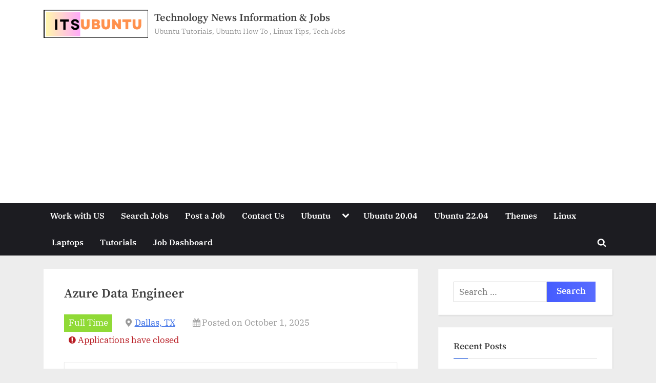

--- FILE ---
content_type: text/html; charset=UTF-8
request_url: https://itsubuntu.com/job/azure-data-engineer-5/
body_size: 17760
content:
<!DOCTYPE html><html lang="en-US" prefix="og: https://ogp.me/ns#"><head><meta charset="UTF-8"/>
<script>var __ezHttpConsent={setByCat:function(src,tagType,attributes,category,force,customSetScriptFn=null){var setScript=function(){if(force||window.ezTcfConsent[category]){if(typeof customSetScriptFn==='function'){customSetScriptFn();}else{var scriptElement=document.createElement(tagType);scriptElement.src=src;attributes.forEach(function(attr){for(var key in attr){if(attr.hasOwnProperty(key)){scriptElement.setAttribute(key,attr[key]);}}});var firstScript=document.getElementsByTagName(tagType)[0];firstScript.parentNode.insertBefore(scriptElement,firstScript);}}};if(force||(window.ezTcfConsent&&window.ezTcfConsent.loaded)){setScript();}else if(typeof getEzConsentData==="function"){getEzConsentData().then(function(ezTcfConsent){if(ezTcfConsent&&ezTcfConsent.loaded){setScript();}else{console.error("cannot get ez consent data");force=true;setScript();}});}else{force=true;setScript();console.error("getEzConsentData is not a function");}},};</script>
<script>var ezTcfConsent=window.ezTcfConsent?window.ezTcfConsent:{loaded:false,store_info:false,develop_and_improve_services:false,measure_ad_performance:false,measure_content_performance:false,select_basic_ads:false,create_ad_profile:false,select_personalized_ads:false,create_content_profile:false,select_personalized_content:false,understand_audiences:false,use_limited_data_to_select_content:false,};function getEzConsentData(){return new Promise(function(resolve){document.addEventListener("ezConsentEvent",function(event){var ezTcfConsent=event.detail.ezTcfConsent;resolve(ezTcfConsent);});});}</script>
<script>if(typeof _setEzCookies!=='function'){function _setEzCookies(ezConsentData){var cookies=window.ezCookieQueue;for(var i=0;i<cookies.length;i++){var cookie=cookies[i];if(ezConsentData&&ezConsentData.loaded&&ezConsentData[cookie.tcfCategory]){document.cookie=cookie.name+"="+cookie.value;}}}}
window.ezCookieQueue=window.ezCookieQueue||[];if(typeof addEzCookies!=='function'){function addEzCookies(arr){window.ezCookieQueue=[...window.ezCookieQueue,...arr];}}
addEzCookies([{name:"ezoab_514598",value:"mod42-c; Path=/; Domain=itsubuntu.com; Max-Age=7200",tcfCategory:"store_info",isEzoic:"true",},{name:"ezosuibasgeneris-1",value:"53f5ec3d-cabd-4161-4a8a-3e82bb9f493d; Path=/; Domain=itsubuntu.com; Expires=Sat, 30 Jan 2027 12:01:31 UTC; Secure; SameSite=None",tcfCategory:"understand_audiences",isEzoic:"true",}]);if(window.ezTcfConsent&&window.ezTcfConsent.loaded){_setEzCookies(window.ezTcfConsent);}else if(typeof getEzConsentData==="function"){getEzConsentData().then(function(ezTcfConsent){if(ezTcfConsent&&ezTcfConsent.loaded){_setEzCookies(window.ezTcfConsent);}else{console.error("cannot get ez consent data");_setEzCookies(window.ezTcfConsent);}});}else{console.error("getEzConsentData is not a function");_setEzCookies(window.ezTcfConsent);}</script><script type="text/javascript" data-ezscrex='false' data-cfasync='false'>window._ezaq = Object.assign({"edge_cache_status":11,"edge_response_time":122,"url":"https://itsubuntu.com/job/azure-data-engineer-5/"}, typeof window._ezaq !== "undefined" ? window._ezaq : {});</script><script type="text/javascript" data-ezscrex='false' data-cfasync='false'>window._ezaq = Object.assign({"ab_test_id":"mod42-c"}, typeof window._ezaq !== "undefined" ? window._ezaq : {});window.__ez=window.__ez||{};window.__ez.tf={};</script><script type="text/javascript" data-ezscrex='false' data-cfasync='false'>window.ezDisableAds = true;</script>
<script data-ezscrex='false' data-cfasync='false' data-pagespeed-no-defer>var __ez=__ez||{};__ez.stms=Date.now();__ez.evt={};__ez.script={};__ez.ck=__ez.ck||{};__ez.template={};__ez.template.isOrig=true;__ez.queue=__ez.queue||function(){var e=0,i=0,t=[],n=!1,o=[],r=[],s=!0,a=function(e,i,n,o,r,s,a){var l=arguments.length>7&&void 0!==arguments[7]?arguments[7]:window,d=this;this.name=e,this.funcName=i,this.parameters=null===n?null:w(n)?n:[n],this.isBlock=o,this.blockedBy=r,this.deleteWhenComplete=s,this.isError=!1,this.isComplete=!1,this.isInitialized=!1,this.proceedIfError=a,this.fWindow=l,this.isTimeDelay=!1,this.process=function(){f("... func = "+e),d.isInitialized=!0,d.isComplete=!0,f("... func.apply: "+e);var i=d.funcName.split("."),n=null,o=this.fWindow||window;i.length>3||(n=3===i.length?o[i[0]][i[1]][i[2]]:2===i.length?o[i[0]][i[1]]:o[d.funcName]),null!=n&&n.apply(null,this.parameters),!0===d.deleteWhenComplete&&delete t[e],!0===d.isBlock&&(f("----- F'D: "+d.name),m())}},l=function(e,i,t,n,o,r,s){var a=arguments.length>7&&void 0!==arguments[7]?arguments[7]:window,l=this;this.name=e,this.path=i,this.async=o,this.defer=r,this.isBlock=t,this.blockedBy=n,this.isInitialized=!1,this.isError=!1,this.isComplete=!1,this.proceedIfError=s,this.fWindow=a,this.isTimeDelay=!1,this.isPath=function(e){return"/"===e[0]&&"/"!==e[1]},this.getSrc=function(e){return void 0!==window.__ezScriptHost&&this.isPath(e)&&"banger.js"!==this.name?window.__ezScriptHost+e:e},this.process=function(){l.isInitialized=!0,f("... file = "+e);var i=this.fWindow?this.fWindow.document:document,t=i.createElement("script");t.src=this.getSrc(this.path),!0===o?t.async=!0:!0===r&&(t.defer=!0),t.onerror=function(){var e={url:window.location.href,name:l.name,path:l.path,user_agent:window.navigator.userAgent};"undefined"!=typeof _ezaq&&(e.pageview_id=_ezaq.page_view_id);var i=encodeURIComponent(JSON.stringify(e)),t=new XMLHttpRequest;t.open("GET","//g.ezoic.net/ezqlog?d="+i,!0),t.send(),f("----- ERR'D: "+l.name),l.isError=!0,!0===l.isBlock&&m()},t.onreadystatechange=t.onload=function(){var e=t.readyState;f("----- F'D: "+l.name),e&&!/loaded|complete/.test(e)||(l.isComplete=!0,!0===l.isBlock&&m())},i.getElementsByTagName("head")[0].appendChild(t)}},d=function(e,i){this.name=e,this.path="",this.async=!1,this.defer=!1,this.isBlock=!1,this.blockedBy=[],this.isInitialized=!0,this.isError=!1,this.isComplete=i,this.proceedIfError=!1,this.isTimeDelay=!1,this.process=function(){}};function c(e,i,n,s,a,d,c,u,f){var m=new l(e,i,n,s,a,d,c,f);!0===u?o[e]=m:r[e]=m,t[e]=m,h(m)}function h(e){!0!==u(e)&&0!=s&&e.process()}function u(e){if(!0===e.isTimeDelay&&!1===n)return f(e.name+" blocked = TIME DELAY!"),!0;if(w(e.blockedBy))for(var i=0;i<e.blockedBy.length;i++){var o=e.blockedBy[i];if(!1===t.hasOwnProperty(o))return f(e.name+" blocked = "+o),!0;if(!0===e.proceedIfError&&!0===t[o].isError)return!1;if(!1===t[o].isComplete)return f(e.name+" blocked = "+o),!0}return!1}function f(e){var i=window.location.href,t=new RegExp("[?&]ezq=([^&#]*)","i").exec(i);"1"===(t?t[1]:null)&&console.debug(e)}function m(){++e>200||(f("let's go"),p(o),p(r))}function p(e){for(var i in e)if(!1!==e.hasOwnProperty(i)){var t=e[i];!0===t.isComplete||u(t)||!0===t.isInitialized||!0===t.isError?!0===t.isError?f(t.name+": error"):!0===t.isComplete?f(t.name+": complete already"):!0===t.isInitialized&&f(t.name+": initialized already"):t.process()}}function w(e){return"[object Array]"==Object.prototype.toString.call(e)}return window.addEventListener("load",(function(){setTimeout((function(){n=!0,f("TDELAY -----"),m()}),5e3)}),!1),{addFile:c,addFileOnce:function(e,i,n,o,r,s,a,l,d){t[e]||c(e,i,n,o,r,s,a,l,d)},addDelayFile:function(e,i){var n=new l(e,i,!1,[],!1,!1,!0);n.isTimeDelay=!0,f(e+" ...  FILE! TDELAY"),r[e]=n,t[e]=n,h(n)},addFunc:function(e,n,s,l,d,c,u,f,m,p){!0===c&&(e=e+"_"+i++);var w=new a(e,n,s,l,d,u,f,p);!0===m?o[e]=w:r[e]=w,t[e]=w,h(w)},addDelayFunc:function(e,i,n){var o=new a(e,i,n,!1,[],!0,!0);o.isTimeDelay=!0,f(e+" ...  FUNCTION! TDELAY"),r[e]=o,t[e]=o,h(o)},items:t,processAll:m,setallowLoad:function(e){s=e},markLoaded:function(e){if(e&&0!==e.length){if(e in t){var i=t[e];!0===i.isComplete?f(i.name+" "+e+": error loaded duplicate"):(i.isComplete=!0,i.isInitialized=!0)}else t[e]=new d(e,!0);f("markLoaded dummyfile: "+t[e].name)}},logWhatsBlocked:function(){for(var e in t)!1!==t.hasOwnProperty(e)&&u(t[e])}}}();__ez.evt.add=function(e,t,n){e.addEventListener?e.addEventListener(t,n,!1):e.attachEvent?e.attachEvent("on"+t,n):e["on"+t]=n()},__ez.evt.remove=function(e,t,n){e.removeEventListener?e.removeEventListener(t,n,!1):e.detachEvent?e.detachEvent("on"+t,n):delete e["on"+t]};__ez.script.add=function(e){var t=document.createElement("script");t.src=e,t.async=!0,t.type="text/javascript",document.getElementsByTagName("head")[0].appendChild(t)};__ez.dot=__ez.dot||{};__ez.queue.addFileOnce('/detroitchicago/boise.js', '/detroitchicago/boise.js?gcb=195-0&cb=5', true, [], true, false, true, false);__ez.queue.addFileOnce('/parsonsmaize/abilene.js', '/parsonsmaize/abilene.js?gcb=195-0&cb=e80eca0cdb', true, [], true, false, true, false);__ez.queue.addFileOnce('/parsonsmaize/mulvane.js', '/parsonsmaize/mulvane.js?gcb=195-0&cb=e75e48eec0', true, ['/parsonsmaize/abilene.js'], true, false, true, false);__ez.queue.addFileOnce('/detroitchicago/birmingham.js', '/detroitchicago/birmingham.js?gcb=195-0&cb=539c47377c', true, ['/parsonsmaize/abilene.js'], true, false, true, false);</script>
<script data-ezscrex="false" type="text/javascript" data-cfasync="false">window._ezaq = Object.assign({"ad_cache_level":0,"adpicker_placement_cnt":0,"ai_placeholder_cache_level":0,"ai_placeholder_placement_cnt":-1,"domain":"itsubuntu.com","domain_id":514598,"ezcache_level":0,"ezcache_skip_code":14,"has_bad_image":0,"has_bad_words":0,"is_sitespeed":0,"lt_cache_level":0,"response_size":61142,"response_size_orig":55379,"response_time_orig":98,"template_id":120,"url":"https://itsubuntu.com/job/azure-data-engineer-5/","word_count":0,"worst_bad_word_level":0}, typeof window._ezaq !== "undefined" ? window._ezaq : {});__ez.queue.markLoaded('ezaqBaseReady');</script>
<script type='text/javascript' data-ezscrex='false' data-cfasync='false'>
window.ezAnalyticsStatic = true;

function analyticsAddScript(script) {
	var ezDynamic = document.createElement('script');
	ezDynamic.type = 'text/javascript';
	ezDynamic.innerHTML = script;
	document.head.appendChild(ezDynamic);
}
function getCookiesWithPrefix() {
    var allCookies = document.cookie.split(';');
    var cookiesWithPrefix = {};

    for (var i = 0; i < allCookies.length; i++) {
        var cookie = allCookies[i].trim();

        for (var j = 0; j < arguments.length; j++) {
            var prefix = arguments[j];
            if (cookie.indexOf(prefix) === 0) {
                var cookieParts = cookie.split('=');
                var cookieName = cookieParts[0];
                var cookieValue = cookieParts.slice(1).join('=');
                cookiesWithPrefix[cookieName] = decodeURIComponent(cookieValue);
                break; // Once matched, no need to check other prefixes
            }
        }
    }

    return cookiesWithPrefix;
}
function productAnalytics() {
	var d = {"pr":[6],"omd5":"7c45bafc83affe8ef48a6da058d70743","nar":"risk score"};
	d.u = _ezaq.url;
	d.p = _ezaq.page_view_id;
	d.v = _ezaq.visit_uuid;
	d.ab = _ezaq.ab_test_id;
	d.e = JSON.stringify(_ezaq);
	d.ref = document.referrer;
	d.c = getCookiesWithPrefix('active_template', 'ez', 'lp_');
	if(typeof ez_utmParams !== 'undefined') {
		d.utm = ez_utmParams;
	}

	var dataText = JSON.stringify(d);
	var xhr = new XMLHttpRequest();
	xhr.open('POST','/ezais/analytics?cb=1', true);
	xhr.onload = function () {
		if (xhr.status!=200) {
            return;
		}

        if(document.readyState !== 'loading') {
            analyticsAddScript(xhr.response);
            return;
        }

        var eventFunc = function() {
            if(document.readyState === 'loading') {
                return;
            }
            document.removeEventListener('readystatechange', eventFunc, false);
            analyticsAddScript(xhr.response);
        };

        document.addEventListener('readystatechange', eventFunc, false);
	};
	xhr.setRequestHeader('Content-Type','text/plain');
	xhr.send(dataText);
}
__ez.queue.addFunc("productAnalytics", "productAnalytics", null, true, ['ezaqBaseReady'], false, false, false, true);
</script><base href="https://itsubuntu.com/job/azure-data-engineer-5/"/>
	
	<meta name="viewport" content="width=device-width, initial-scale=1.0"/>
	<link rel="profile" href="https://gmpg.org/xfn/11"/>
	<meta name="robots" content="noindex, follow"/>

<!-- Search Engine Optimization by Rank Math - https://rankmath.com/ -->
<title>Azure Data Engineer | Technology News Information &amp; Jobs</title>
<meta name="description" content=" ...development efforts in collaboration with offshore teams and client stakeholders. The ideal candidate will have hands-on experience with Azure data"/>
<meta name="robots" content="follow, index, max-snippet:-1, max-video-preview:-1, max-image-preview:large"/>
<link rel="canonical" href="https://itsubuntu.com/?post_type=job_listing&amp;p=161477"/>
<meta property="og:locale" content="en_US"/>
<meta property="og:type" content="article"/>
<meta property="og:title" content="Azure Data Engineer | Technology News Information &amp; Jobs"/>
<meta property="og:description" content=" ...development efforts in collaboration with offshore teams and client stakeholders. The ideal candidate will have hands-on experience with Azure data"/>
<meta property="og:url" content="https://itsubuntu.com/?post_type=job_listing&amp;p=161477"/>
<meta property="og:site_name" content="Itsubuntu"/>
<meta property="article:publisher" content="http://facebook.com/itsubuntu"/>
<meta property="og:updated_time" content="2026-01-30T00:20:09+00:00"/>
<meta name="twitter:card" content="summary_large_image"/>
<meta name="twitter:title" content="Azure Data Engineer | Technology News Information &amp; Jobs"/>
<meta name="twitter:description" content=" ...development efforts in collaboration with offshore teams and client stakeholders. The ideal candidate will have hands-on experience with Azure data"/>
<meta name="twitter:label1" content="Written by"/>
<meta name="twitter:data1" content="Jim Hoffman"/>
<meta name="twitter:label2" content="Time to read"/>
<meta name="twitter:data2" content="Less than a minute"/>
<!-- /Rank Math WordPress SEO plugin -->

<link rel="alternate" type="application/rss+xml" title="Technology News Information &amp; Jobs » Feed" href="https://itsubuntu.com/feed/"/>
<link rel="alternate" title="oEmbed (JSON)" type="application/json+oembed" href="https://itsubuntu.com/wp-json/oembed/1.0/embed?url=https%3A%2F%2Fitsubuntu.com%2F%3Fpost_type%3Djob_listing%26p%3D161477"/>
<link rel="alternate" title="oEmbed (XML)" type="text/xml+oembed" href="https://itsubuntu.com/wp-json/oembed/1.0/embed?url=https%3A%2F%2Fitsubuntu.com%2F%3Fpost_type%3Djob_listing%26p%3D161477&amp;format=xml"/>
<style id="wp-img-auto-sizes-contain-inline-css">
img:is([sizes=auto i],[sizes^="auto," i]){contain-intrinsic-size:3000px 1500px}
/*# sourceURL=wp-img-auto-sizes-contain-inline-css */
</style>
<style id="wp-emoji-styles-inline-css">

	img.wp-smiley, img.emoji {
		display: inline !important;
		border: none !important;
		box-shadow: none !important;
		height: 1em !important;
		width: 1em !important;
		margin: 0 0.07em !important;
		vertical-align: -0.1em !important;
		background: none !important;
		padding: 0 !important;
	}
/*# sourceURL=wp-emoji-styles-inline-css */
</style>
<link rel="stylesheet" id="wp-block-library-css" href="https://itsubuntu.com/wp-includes/css/dist/block-library/style.min.css?ver=6.9" media="all"/>
<style id="global-styles-inline-css">
:root{--wp--preset--aspect-ratio--square: 1;--wp--preset--aspect-ratio--4-3: 4/3;--wp--preset--aspect-ratio--3-4: 3/4;--wp--preset--aspect-ratio--3-2: 3/2;--wp--preset--aspect-ratio--2-3: 2/3;--wp--preset--aspect-ratio--16-9: 16/9;--wp--preset--aspect-ratio--9-16: 9/16;--wp--preset--color--black: #000000;--wp--preset--color--cyan-bluish-gray: #abb8c3;--wp--preset--color--white: #ffffff;--wp--preset--color--pale-pink: #f78da7;--wp--preset--color--vivid-red: #cf2e2e;--wp--preset--color--luminous-vivid-orange: #ff6900;--wp--preset--color--luminous-vivid-amber: #fcb900;--wp--preset--color--light-green-cyan: #7bdcb5;--wp--preset--color--vivid-green-cyan: #00d084;--wp--preset--color--pale-cyan-blue: #8ed1fc;--wp--preset--color--vivid-cyan-blue: #0693e3;--wp--preset--color--vivid-purple: #9b51e0;--wp--preset--gradient--vivid-cyan-blue-to-vivid-purple: linear-gradient(135deg,rgb(6,147,227) 0%,rgb(155,81,224) 100%);--wp--preset--gradient--light-green-cyan-to-vivid-green-cyan: linear-gradient(135deg,rgb(122,220,180) 0%,rgb(0,208,130) 100%);--wp--preset--gradient--luminous-vivid-amber-to-luminous-vivid-orange: linear-gradient(135deg,rgb(252,185,0) 0%,rgb(255,105,0) 100%);--wp--preset--gradient--luminous-vivid-orange-to-vivid-red: linear-gradient(135deg,rgb(255,105,0) 0%,rgb(207,46,46) 100%);--wp--preset--gradient--very-light-gray-to-cyan-bluish-gray: linear-gradient(135deg,rgb(238,238,238) 0%,rgb(169,184,195) 100%);--wp--preset--gradient--cool-to-warm-spectrum: linear-gradient(135deg,rgb(74,234,220) 0%,rgb(151,120,209) 20%,rgb(207,42,186) 40%,rgb(238,44,130) 60%,rgb(251,105,98) 80%,rgb(254,248,76) 100%);--wp--preset--gradient--blush-light-purple: linear-gradient(135deg,rgb(255,206,236) 0%,rgb(152,150,240) 100%);--wp--preset--gradient--blush-bordeaux: linear-gradient(135deg,rgb(254,205,165) 0%,rgb(254,45,45) 50%,rgb(107,0,62) 100%);--wp--preset--gradient--luminous-dusk: linear-gradient(135deg,rgb(255,203,112) 0%,rgb(199,81,192) 50%,rgb(65,88,208) 100%);--wp--preset--gradient--pale-ocean: linear-gradient(135deg,rgb(255,245,203) 0%,rgb(182,227,212) 50%,rgb(51,167,181) 100%);--wp--preset--gradient--electric-grass: linear-gradient(135deg,rgb(202,248,128) 0%,rgb(113,206,126) 100%);--wp--preset--gradient--midnight: linear-gradient(135deg,rgb(2,3,129) 0%,rgb(40,116,252) 100%);--wp--preset--font-size--small: 13px;--wp--preset--font-size--medium: 20px;--wp--preset--font-size--large: 36px;--wp--preset--font-size--x-large: 42px;--wp--preset--spacing--20: 0.44rem;--wp--preset--spacing--30: 0.67rem;--wp--preset--spacing--40: 1rem;--wp--preset--spacing--50: 1.5rem;--wp--preset--spacing--60: 2.25rem;--wp--preset--spacing--70: 3.38rem;--wp--preset--spacing--80: 5.06rem;--wp--preset--shadow--natural: 6px 6px 9px rgba(0, 0, 0, 0.2);--wp--preset--shadow--deep: 12px 12px 50px rgba(0, 0, 0, 0.4);--wp--preset--shadow--sharp: 6px 6px 0px rgba(0, 0, 0, 0.2);--wp--preset--shadow--outlined: 6px 6px 0px -3px rgb(255, 255, 255), 6px 6px rgb(0, 0, 0);--wp--preset--shadow--crisp: 6px 6px 0px rgb(0, 0, 0);}:where(.is-layout-flex){gap: 0.5em;}:where(.is-layout-grid){gap: 0.5em;}body .is-layout-flex{display: flex;}.is-layout-flex{flex-wrap: wrap;align-items: center;}.is-layout-flex > :is(*, div){margin: 0;}body .is-layout-grid{display: grid;}.is-layout-grid > :is(*, div){margin: 0;}:where(.wp-block-columns.is-layout-flex){gap: 2em;}:where(.wp-block-columns.is-layout-grid){gap: 2em;}:where(.wp-block-post-template.is-layout-flex){gap: 1.25em;}:where(.wp-block-post-template.is-layout-grid){gap: 1.25em;}.has-black-color{color: var(--wp--preset--color--black) !important;}.has-cyan-bluish-gray-color{color: var(--wp--preset--color--cyan-bluish-gray) !important;}.has-white-color{color: var(--wp--preset--color--white) !important;}.has-pale-pink-color{color: var(--wp--preset--color--pale-pink) !important;}.has-vivid-red-color{color: var(--wp--preset--color--vivid-red) !important;}.has-luminous-vivid-orange-color{color: var(--wp--preset--color--luminous-vivid-orange) !important;}.has-luminous-vivid-amber-color{color: var(--wp--preset--color--luminous-vivid-amber) !important;}.has-light-green-cyan-color{color: var(--wp--preset--color--light-green-cyan) !important;}.has-vivid-green-cyan-color{color: var(--wp--preset--color--vivid-green-cyan) !important;}.has-pale-cyan-blue-color{color: var(--wp--preset--color--pale-cyan-blue) !important;}.has-vivid-cyan-blue-color{color: var(--wp--preset--color--vivid-cyan-blue) !important;}.has-vivid-purple-color{color: var(--wp--preset--color--vivid-purple) !important;}.has-black-background-color{background-color: var(--wp--preset--color--black) !important;}.has-cyan-bluish-gray-background-color{background-color: var(--wp--preset--color--cyan-bluish-gray) !important;}.has-white-background-color{background-color: var(--wp--preset--color--white) !important;}.has-pale-pink-background-color{background-color: var(--wp--preset--color--pale-pink) !important;}.has-vivid-red-background-color{background-color: var(--wp--preset--color--vivid-red) !important;}.has-luminous-vivid-orange-background-color{background-color: var(--wp--preset--color--luminous-vivid-orange) !important;}.has-luminous-vivid-amber-background-color{background-color: var(--wp--preset--color--luminous-vivid-amber) !important;}.has-light-green-cyan-background-color{background-color: var(--wp--preset--color--light-green-cyan) !important;}.has-vivid-green-cyan-background-color{background-color: var(--wp--preset--color--vivid-green-cyan) !important;}.has-pale-cyan-blue-background-color{background-color: var(--wp--preset--color--pale-cyan-blue) !important;}.has-vivid-cyan-blue-background-color{background-color: var(--wp--preset--color--vivid-cyan-blue) !important;}.has-vivid-purple-background-color{background-color: var(--wp--preset--color--vivid-purple) !important;}.has-black-border-color{border-color: var(--wp--preset--color--black) !important;}.has-cyan-bluish-gray-border-color{border-color: var(--wp--preset--color--cyan-bluish-gray) !important;}.has-white-border-color{border-color: var(--wp--preset--color--white) !important;}.has-pale-pink-border-color{border-color: var(--wp--preset--color--pale-pink) !important;}.has-vivid-red-border-color{border-color: var(--wp--preset--color--vivid-red) !important;}.has-luminous-vivid-orange-border-color{border-color: var(--wp--preset--color--luminous-vivid-orange) !important;}.has-luminous-vivid-amber-border-color{border-color: var(--wp--preset--color--luminous-vivid-amber) !important;}.has-light-green-cyan-border-color{border-color: var(--wp--preset--color--light-green-cyan) !important;}.has-vivid-green-cyan-border-color{border-color: var(--wp--preset--color--vivid-green-cyan) !important;}.has-pale-cyan-blue-border-color{border-color: var(--wp--preset--color--pale-cyan-blue) !important;}.has-vivid-cyan-blue-border-color{border-color: var(--wp--preset--color--vivid-cyan-blue) !important;}.has-vivid-purple-border-color{border-color: var(--wp--preset--color--vivid-purple) !important;}.has-vivid-cyan-blue-to-vivid-purple-gradient-background{background: var(--wp--preset--gradient--vivid-cyan-blue-to-vivid-purple) !important;}.has-light-green-cyan-to-vivid-green-cyan-gradient-background{background: var(--wp--preset--gradient--light-green-cyan-to-vivid-green-cyan) !important;}.has-luminous-vivid-amber-to-luminous-vivid-orange-gradient-background{background: var(--wp--preset--gradient--luminous-vivid-amber-to-luminous-vivid-orange) !important;}.has-luminous-vivid-orange-to-vivid-red-gradient-background{background: var(--wp--preset--gradient--luminous-vivid-orange-to-vivid-red) !important;}.has-very-light-gray-to-cyan-bluish-gray-gradient-background{background: var(--wp--preset--gradient--very-light-gray-to-cyan-bluish-gray) !important;}.has-cool-to-warm-spectrum-gradient-background{background: var(--wp--preset--gradient--cool-to-warm-spectrum) !important;}.has-blush-light-purple-gradient-background{background: var(--wp--preset--gradient--blush-light-purple) !important;}.has-blush-bordeaux-gradient-background{background: var(--wp--preset--gradient--blush-bordeaux) !important;}.has-luminous-dusk-gradient-background{background: var(--wp--preset--gradient--luminous-dusk) !important;}.has-pale-ocean-gradient-background{background: var(--wp--preset--gradient--pale-ocean) !important;}.has-electric-grass-gradient-background{background: var(--wp--preset--gradient--electric-grass) !important;}.has-midnight-gradient-background{background: var(--wp--preset--gradient--midnight) !important;}.has-small-font-size{font-size: var(--wp--preset--font-size--small) !important;}.has-medium-font-size{font-size: var(--wp--preset--font-size--medium) !important;}.has-large-font-size{font-size: var(--wp--preset--font-size--large) !important;}.has-x-large-font-size{font-size: var(--wp--preset--font-size--x-large) !important;}
/*# sourceURL=global-styles-inline-css */
</style>

<style id="classic-theme-styles-inline-css">
/*! This file is auto-generated */
.wp-block-button__link{color:#fff;background-color:#32373c;border-radius:9999px;box-shadow:none;text-decoration:none;padding:calc(.667em + 2px) calc(1.333em + 2px);font-size:1.125em}.wp-block-file__button{background:#32373c;color:#fff;text-decoration:none}
/*# sourceURL=/wp-includes/css/classic-themes.min.css */
</style>
<link rel="stylesheet" id="select2-css" href="https://itsubuntu.com/wp-content/plugins/wp-job-manager/assets/lib/select2/select2.min.css?ver=4.0.10" media="all"/>
<link rel="stylesheet" id="wp-job-manager-frontend-css" href="https://itsubuntu.com/wp-content/plugins/wp-job-manager/assets/dist/css/frontend.css?ver=dfd3b8d2ce68f47df57d" media="all"/>
<link rel="stylesheet" id="pressbook-grid-blogs-fonts-css" href="https://itsubuntu.com/wp-content/fonts/227b92d506515d857139dfa8a3c3f87d.css" media="all"/>
<link rel="stylesheet" id="pressbook-style-css" href="https://itsubuntu.com/wp-content/themes/pressbook/style.min.css?ver=2.1.6" media="all"/>
<link rel="stylesheet" id="pressbook-grid-blogs-style-css" href="https://itsubuntu.com/wp-content/themes/pressbook-grid-blogs/style.min.css?ver=1.2.3" media="all"/>
<style id="pressbook-grid-blogs-style-inline-css">
.site-branding{background-position:center center;}.site-branding{background-repeat:repeat;}.site-branding{background-size:contain;}.top-banner-image{max-height:150px;}.top-navbar{background:linear-gradient(0deg, #586cff 0%, #455cff 100%);}.social-navigation a:active .svg-icon,.social-navigation a:focus .svg-icon,.social-navigation a:hover .svg-icon{color:#586cff;}.primary-navbar,.main-navigation ul ul{background:#1c1c21;}.site-branding{background-color:#ffffff;}.site-title,.site-title a,.site-title a:active,.site-title a:focus,.site-title a:hover{color:#404040;}.site-tagline{color:#979797;}.more-link,.wp-block-search .wp-block-search__button,button,input[type=button],input[type=reset],input[type=submit]{background-image:linear-gradient(to right, #455cff 0%, #586cff 51%, #455cff 100%);}.more-link,.wp-block-search .wp-block-search__button,button,input[type=button],input[type=reset],input[type=submit]{font-weight:600;}h1,h2,h3,h4,h5,h6{font-weight:700;}.site-title{font-weight:700;}.c-sidebar .widget{border-color:#fafafa;}.footer-widgets,.copyright-text{background:#0e0e11;}.copyright-text a,.footer-widgets .widget li::before{color:#3369e5;}.footer-widgets .widget .widget-title::after,.footer-widgets .widget_block h1:first-child::after,.footer-widgets .widget_block h2:first-child::after,.footer-widgets .widget_block h3:first-child::after{background:#3369e5;}.main-navigation .menu .current-menu-ancestor>a,.main-navigation .menu .current-menu-item>a,.main-navigation .menu .current-menu-parent>a,.main-navigation .main-navigation-arrow-btn:active,.main-navigation .main-navigation-arrow-btn:hover,.main-navigation a:active,.main-navigation a:focus,.main-navigation a:hover,.main-navigation li.focus>.main-navigation-arrow-btn,.main-navigation:not(.toggled) li:hover>.main-navigation-arrow-btn{background:#ff3955;}
/*# sourceURL=pressbook-grid-blogs-style-inline-css */
</style>
<link rel="https://api.w.org/" href="https://itsubuntu.com/wp-json/"/><link rel="alternate" title="JSON" type="application/json" href="https://itsubuntu.com/wp-json/wp/v2/job-listings/161477"/><link rel="EditURI" type="application/rsd+xml" title="RSD" href="https://itsubuntu.com/xmlrpc.php?rsd"/>
<meta name="generator" content="WordPress 6.9"/>
<link rel="shortlink" href="https://itsubuntu.com/?p=161477"/>
<script type='text/javascript'>
var ezoTemplate = 'old_site_noads';
var ezouid = '1';
var ezoFormfactor = '1';
</script><script data-ezscrex="false" type='text/javascript'>
var soc_app_id = '0';
var did = 514598;
var ezdomain = 'itsubuntu.com';
var ezoicSearchable = 1;
</script></head><body class="wp-singular job_listing-template-default single single-job_listing postid-161477 wp-custom-logo wp-embed-responsive wp-theme-pressbook wp-child-theme-pressbook-grid-blogs single-sidebar right-sidebar pressbook-grid-blogs pb-content-grid"><center><!-- Ezoic - topubun001 - top_of_page -->
<div id="ezoic-pub-ad-placeholder-170"></div>
<!-- End Ezoic - topubun001 - top_of_page -->
</center>
<script async="" src="https://pagead2.googlesyndication.com/pagead/js/adsbygoogle.js?client=ca-pub-9845430274144825" crossorigin="anonymous"></script>

<!-- Google tag (gtag.js) -->
<script async="" src="https://www.googletagmanager.com/gtag/js?id=G-DWLCFQEX5X"></script>
<script>
  window.dataLayer = window.dataLayer || [];
  function gtag(){dataLayer.push(arguments);}
  gtag('js', new Date());

  gtag('config', 'G-DWLCFQEX5X');
</script><!-- Ezoic - top_of_page - top_of_page -->
<div id="ezoic-pub-ad-placeholder-177"></div>
<!-- End Ezoic - top_of_page - top_of_page --><link rel="icon" href="https://itsubuntu.com/wp-content/uploads/2023/09/cropped-site-icon-logo-1-32x32.png" sizes="32x32"/>
<link rel="icon" href="https://itsubuntu.com/wp-content/uploads/2023/09/cropped-site-icon-logo-1-192x192.png" sizes="192x192"/>
<link rel="apple-touch-icon" href="https://itsubuntu.com/wp-content/uploads/2023/09/cropped-site-icon-logo-1-180x180.png"/>
<meta name="msapplication-TileImage" content="https://itsubuntu.com/wp-content/uploads/2023/09/cropped-site-icon-logo-1-270x270.png"/>
		<style id="wp-custom-css">
			pre{
	margin-right: 30px;
	background-color:#000000;
	color:#ffffff;font-weight: 900;white-space: pre-wrap;
  word-wrap: break-word;
  text-align: justify;
}
@media only screen and (max-width:480px){pre {width:310px;
}
}
@media only screen and (min-width:481px) and (max-width:1024px) {pre {width:481px;
}
}
@media only screen and (min-width: 1025px){pre {width:705px;
}
}
p.pressbook-credit{
    display: none;
}		</style>
		

<!-- Ezoic - botto002 - bottom_of_page -->
<div id="ezoic-pub-ad-placeholder-171"></div>
<!-- End Ezoic - botto002 - bottom_of_page -->
<div id="page" class="site">
	<a class="skip-link screen-reader-text" href="#content">Skip to content</a>

	<header id="masthead" class="site-header">
		<div class="site-branding">
		<div class="u-wrapper site-branding-wrap">
		<div class="site-logo-title logo--lg-size-1 logo--md-size-1 logo--sm-size-1">
			<a href="https://itsubuntu.com/" class="custom-logo-link" rel="home"><img width="278" height="75" src="https://itsubuntu.com/wp-content/uploads/2023/10/logo-itsubuntu.png" class="custom-logo" alt="Technology News Information &amp; Jobs" decoding="async"/></a>
			<div class="site-title-tagline">
							<p class="site-title site-title--lg-size-2 site-title--md-size-2 site-title--sm-size-2"><a href="https://itsubuntu.com/" rel="home">Technology News Information &amp; Jobs</a></p>
								<p class="site-tagline tagline--lg-size-2 tagline--md-size-2 tagline--sm-size-2">Ubuntu Tutorials, Ubuntu How To , Linux Tips, Tech Jobs</p>
			</div><!-- .site-title-tagline -->
		</div><!-- .site-logo-title -->

			</div><!-- .site-branding-wrap -->
</div><!-- .site-branding -->
	<div class="primary-navbar">
		<div class="u-wrapper primary-navbar-wrap">
			<nav id="site-navigation" class="main-navigation" aria-label="Primary Menu">
				<button class="primary-menu-toggle" aria-controls="primary-menu" aria-expanded="false" aria-label="Toggle Primary Menu">
					<svg class="svg-icon" width="24" height="24" aria-hidden="true" role="img" focusable="false" viewBox="0.0 0 1536.0 2048" xmlns="http://www.w3.org/2000/svg"><path d="M1536,1472v128c0,17.333-6.333,32.333-19,45s-27.667,19-45,19H64c-17.333,0-32.333-6.333-45-19s-19-27.667-19-45v-128  c0-17.333,6.333-32.333,19-45s27.667-19,45-19h1408c17.333,0,32.333,6.333,45,19S1536,1454.667,1536,1472z M1536,960v128  c0,17.333-6.333,32.333-19,45s-27.667,19-45,19H64c-17.333,0-32.333-6.333-45-19s-19-27.667-19-45V960c0-17.333,6.333-32.333,19-45  s27.667-19,45-19h1408c17.333,0,32.333,6.333,45,19S1536,942.667,1536,960z M1536,448v128c0,17.333-6.333,32.333-19,45  s-27.667,19-45,19H64c-17.333,0-32.333-6.333-45-19S0,593.333,0,576V448c0-17.333,6.333-32.333,19-45s27.667-19,45-19h1408  c17.333,0,32.333,6.333,45,19S1536,430.667,1536,448z"></path></svg><svg class="svg-icon" width="24" height="24" aria-hidden="true" role="img" focusable="false" viewBox="0 0 1792 1792" xmlns="http://www.w3.org/2000/svg"><path d="M1490 1322q0 40-28 68l-136 136q-28 28-68 28t-68-28l-294-294-294 294q-28 28-68 28t-68-28l-136-136q-28-28-28-68t28-68l294-294-294-294q-28-28-28-68t28-68l136-136q28-28 68-28t68 28l294 294 294-294q28-28 68-28t68 28l136 136q28 28 28 68t-28 68l-294 294 294 294q28 28 28 68z"></path></svg>				</button>
				<div class="menu-primary-menu-container"><ul id="primary-menu" class="menu"><li id="menu-item-125809" class="menu-item menu-item-type-post_type menu-item-object-page menu-item-125809"><a href="https://itsubuntu.com/free-guest-posting-backlinks/">Work with US</a></li>
<li id="menu-item-125876" class="menu-item menu-item-type-post_type menu-item-object-page menu-item-125876"><a href="https://itsubuntu.com/jobs/">Search Jobs</a></li>
<li id="menu-item-125877" class="menu-item menu-item-type-post_type menu-item-object-page menu-item-125877"><a href="https://itsubuntu.com/post-a-job/">Post a Job</a></li>
<li id="menu-item-125759" class="menu-item menu-item-type-post_type menu-item-object-page menu-item-125759"><a href="https://itsubuntu.com/contact-us/">Contact Us</a></li>
<li id="menu-item-48" class="menu-item menu-item-type-taxonomy menu-item-object-category menu-item-has-children menu-item-48"><a href="https://itsubuntu.com/category/ubuntu/">Ubuntu</a><button class="main-navigation-arrow-btn" aria-expanded="false"><span class="screen-reader-text">Toggle sub-menu</span><svg class="svg-icon" width="24" height="24" aria-hidden="true" role="img" focusable="false" viewBox="53.0 0 1558.0 2048" xmlns="http://www.w3.org/2000/svg"><path d="M1611,832c0,35.333-12.333,65.333-37,90l-651,651c-25.333,25.333-55.667,38-91,38c-36,0-66-12.667-90-38L91,922  c-25.333-24-38-54-38-90c0-35.333,12.667-65.667,38-91l74-75c26-24.667,56.333-37,91-37c35.333,0,65.333,12.333,90,37l486,486  l486-486c24.667-24.667,54.667-37,90-37c34.667,0,65,12.333,91,37l75,75C1598.667,767,1611,797.333,1611,832z"></path></svg></button>
<ul class="sub-menu">
	<li id="menu-item-120" class="menu-item menu-item-type-taxonomy menu-item-object-category menu-item-120"><a href="https://itsubuntu.com/category/ubuntu-18-04/">Ubuntu 18.04</a></li>
</ul>
</li>
<li id="menu-item-1886" class="menu-item menu-item-type-taxonomy menu-item-object-category menu-item-1886"><a href="https://itsubuntu.com/category/ubn/">Ubuntu 20.04</a></li>
<li id="menu-item-95436" class="menu-item menu-item-type-taxonomy menu-item-object-category menu-item-95436"><a href="https://itsubuntu.com/category/ubuntu-22-04/">Ubuntu 22.04</a></li>
<li id="menu-item-118" class="menu-item menu-item-type-taxonomy menu-item-object-category menu-item-118"><a href="https://itsubuntu.com/category/themes/">Themes</a></li>
<li id="menu-item-119" class="menu-item menu-item-type-taxonomy menu-item-object-category menu-item-119"><a href="https://itsubuntu.com/category/linux/">Linux</a></li>
<li id="menu-item-124373" class="menu-item menu-item-type-taxonomy menu-item-object-category menu-item-124373"><a href="https://itsubuntu.com/category/laptops/">Laptops</a></li>
<li id="menu-item-124375" class="menu-item menu-item-type-taxonomy menu-item-object-category menu-item-124375"><a href="https://itsubuntu.com/category/tutorials/">Tutorials</a></li>
<li id="menu-item-125878" class="menu-item menu-item-type-post_type menu-item-object-page menu-item-125878"><a href="https://itsubuntu.com/job-dashboard/">Job Dashboard</a></li>
<li class="primary-menu-search"><a href="#" class="primary-menu-search-toggle" aria-expanded="false"><span class="screen-reader-text">Toggle search form</span><svg class="svg-icon" width="24" height="24" aria-hidden="true" role="img" focusable="false" viewBox="0 0 1792 1792" xmlns="http://www.w3.org/2000/svg"><path d="M1216 832q0-185-131.5-316.5t-316.5-131.5-316.5 131.5-131.5 316.5 131.5 316.5 316.5 131.5 316.5-131.5 131.5-316.5zm512 832q0 52-38 90t-90 38q-54 0-90-38l-343-342q-179 124-399 124-143 0-273.5-55.5t-225-150-150-225-55.5-273.5 55.5-273.5 150-225 225-150 273.5-55.5 273.5 55.5 225 150 150 225 55.5 273.5q0 220-124 399l343 343q37 37 37 90z"></path></svg><svg class="svg-icon" width="24" height="24" aria-hidden="true" role="img" focusable="false" viewBox="0 0 1792 1792" xmlns="http://www.w3.org/2000/svg"><path d="M1490 1322q0 40-28 68l-136 136q-28 28-68 28t-68-28l-294-294-294 294q-28 28-68 28t-68-28l-136-136q-28-28-28-68t28-68l294-294-294-294q-28-28-28-68t28-68l136-136q28-28 68-28t68 28l294 294 294-294q28-28 68-28t68 28l136 136q28 28 28 68t-28 68l-294 294 294 294q28 28 28 68z"></path></svg></a><div class="search-form-wrap"><form role="search" method="get" class="search-form" action="https://itsubuntu.com/">
				<label>
					<span class="screen-reader-text">Search for:</span>
					<input type="search" class="search-field" placeholder="Search …" value="" name="s"/>
				</label>
				<input type="submit" class="search-submit" value="Search"/>
			</form></div></li></ul></div>			</nav><!-- #site-navigation -->
		</div><!-- .primary-navbar-wrap -->
	</div><!-- .primary-navbar -->
		</header><!-- #masthead -->

	<div id="content" class="site-content">

	<div class="pb-content-sidebar u-wrapper">
		<main id="primary" class="site-main">

		
<article id="post-161477" class="pb-article pb-singular post-161477 job_listing type-job_listing status-expired hentry job-type-full-time">
	
	<header class="entry-header">
	<h1 class="entry-title">Azure Data Engineer</h1>	</header><!-- .entry-header -->

	
	<div class="pb-content">
		<div class="entry-content">
				<div class="single_job_listing">
					
<ul class="job-listing-meta meta">
	
					
			<li class="job-type full-time">Full Time</li>

			
	<li class="location"><a target="_blank" rel="nofollow" href="https://maps.google.com/maps?q=Dallas%2C%20TX&amp;zoom=14&amp;size=512x512&amp;maptype=roadmap&amp;sensor=false" class="google_map_link" target="_blank" rel="noopener">Dallas, TX</a></li>

	<li class="date-posted"><time datetime="2025-10-01">Posted on October 1, 2025</time></li>

	
			<li class="listing-expired">Applications have closed</li>
	
	</ul>

<div class="company">
	<img decoding="async" class="company_logo" src="https://itsubuntu.com/wp-content/plugins/wp-job-manager/assets/images/company.png" alt="Sogeti"/>
	<div class="company_header">
		<p class="name">
									<strong>Sogeti</strong>		</p>
			</div>

	</div>

			<div class="job_description">
				<p> …development efforts in collaboration with offshore teams and client stakeholders. The ideal candidate will have hands-on experience with <b>Azure </b>data services and a strong understanding of data engineering best practices.<br/>
Key Responsibilities:<br/>
Lead Azure-based data ingestion… </p><!-- Ezoic - long_content - long_content -->
<div id="ezoic-pub-ad-placeholder-175"></div>
<!-- End Ezoic - long_content - long_content -->
			</div>

			
						</div>
		</div><!-- .entry-content -->
	</div><!-- .pb-content -->

	</article><!-- #post-161477 -->

		</main><!-- #primary -->

		
<aside id="secondary" class="widget-area c-sidebar c-sidebar-right">
	<section id="search-2" class="widget widget_search"><form role="search" method="get" class="search-form" action="https://itsubuntu.com/">
				<label>
					<span class="screen-reader-text">Search for:</span>
					<input type="search" class="search-field" placeholder="Search …" value="" name="s"/>
				</label>
				<input type="submit" class="search-submit" value="Search"/>
			</form></section>
		<section id="recent-posts-2" class="widget widget_recent_entries">
		<h3 class="widget-title">Recent Posts</h3><nav aria-label="Recent Posts">
		<ul>
											<li>
					<a href="https://itsubuntu.com/new-job-search/">New Job Search</a>
											<span class="post-date">October 10, 2025</span>
									</li>
											<li>
					<a href="https://itsubuntu.com/how-to-enable-hibernate-in-ubuntu-22-04-lts/">How To Enable Hibernate in Ubuntu 22.04 LTS</a>
											<span class="post-date">May 20, 2024</span>
									</li>
											<li>
					<a href="https://itsubuntu.com/list-popular-ubuntu-games/">Popular Ubuntu Games: Top 5 Games To Play</a>
											<span class="post-date">March 17, 2024</span>
									</li>
											<li>
					<a href="https://itsubuntu.com/wordpress-your-site-doesnt-include-support-for-the-generateblocks-container-block-generateblocks-plugin/">WordPress | Your site doesn’t include support for the “generateblocks/container” block   GenerateBlocks Plugin</a>
											<span class="post-date">February 11, 2024</span>
									</li>
											<li>
					<a href="https://itsubuntu.com/ubuntu-autoremove-command-debian-autoremove-command/">Ubuntu Autoremove Command Debian Autoremove Command</a>
											<span class="post-date">February 10, 2024</span>
									</li>
											<li>
					<a href="https://itsubuntu.com/how-to-mount-windows-11-shares-on-debian-linux/">How To Mount Windows 11 Shares on Debian Linux</a>
											<span class="post-date">December 7, 2023</span>
									</li>
											<li>
					<a href="https://itsubuntu.com/anonymous-browsing-101-a-deep-dive-into-residential-proxies/">Anonymous Browsing 101: A Deep Dive Into Residential Proxies</a>
											<span class="post-date">November 20, 2023</span>
									</li>
											<li>
					<a href="https://itsubuntu.com/how-to-correctly-install-uninstall-linux-ubuntu-nvidia-drivers-fast/">How To Correctly Install Uninstall Linux Ubuntu Nvidia Drivers Fast</a>
											<span class="post-date">October 31, 2023</span>
									</li>
											<li>
					<a href="https://itsubuntu.com/ethical-web-design/">Ethical Web Design: The Dos and Don’ts</a>
											<span class="post-date">October 28, 2023</span>
									</li>
											<li>
					<a href="https://itsubuntu.com/understanding-the-role-of-security-operations-center/">Understanding the Role of Security Operations Center</a>
											<span class="post-date">October 25, 2023</span>
									</li>
											<li>
					<a href="https://itsubuntu.com/the-positive-effects-of-ai-tools-and-online-services-on-students-successful-essay-writing-skills/">The Positive Effects of AI Tools and Online Services on Students Successful Essay-Writing Skills</a>
											<span class="post-date">October 3, 2023</span>
									</li>
					</ul>

		</nav></section><section id="categories-2" class="widget widget_categories"><h3 class="widget-title">Categories</h3><nav aria-label="Categories">
			<ul>
					<li class="cat-item cat-item-7365"><a href="https://itsubuntu.com/category/android/">Android</a>
</li>
	<li class="cat-item cat-item-3324"><a href="https://itsubuntu.com/category/apple/">Apple</a>
</li>
	<li class="cat-item cat-item-7490"><a href="https://itsubuntu.com/category/blogs/">Blogs</a>
</li>
	<li class="cat-item cat-item-7400"><a href="https://itsubuntu.com/category/debian/">Debian</a>
</li>
	<li class="cat-item cat-item-7466"><a href="https://itsubuntu.com/category/fix/">Fix</a>
</li>
	<li class="cat-item cat-item-7448"><a href="https://itsubuntu.com/category/gadgets/">Gadgets</a>
</li>
	<li class="cat-item cat-item-7431"><a href="https://itsubuntu.com/category/game/">Game</a>
</li>
	<li class="cat-item cat-item-4796"><a href="https://itsubuntu.com/category/google/">Google</a>
</li>
	<li class="cat-item cat-item-1"><a href="https://itsubuntu.com/category/how-ubuntu/">How To Ubuntu</a>
</li>
	<li class="cat-item cat-item-7427"><a href="https://itsubuntu.com/category/internet/">Internet</a>
</li>
	<li class="cat-item cat-item-7417"><a href="https://itsubuntu.com/category/laptops/">Laptops</a>
</li>
	<li class="cat-item cat-item-383"><a href="https://itsubuntu.com/category/linux/">Linux</a>
</li>
	<li class="cat-item cat-item-7085"><a href="https://itsubuntu.com/category/linux-commands/">Linux Commands</a>
</li>
	<li class="cat-item cat-item-4696"><a href="https://itsubuntu.com/category/linux-game/">Linux Game</a>
</li>
	<li class="cat-item cat-item-7203"><a href="https://itsubuntu.com/category/linux-mint/">Linux Mint</a>
</li>
	<li class="cat-item cat-item-7454"><a href="https://itsubuntu.com/category/news/">News</a>
</li>
	<li class="cat-item cat-item-7546"><a href="https://itsubuntu.com/category/operating-systems/">Operating Systems</a>
</li>
	<li class="cat-item cat-item-7656"><a href="https://itsubuntu.com/category/security/">Security</a>
</li>
	<li class="cat-item cat-item-7098"><a href="https://itsubuntu.com/category/technology/">Technology</a>
</li>
	<li class="cat-item cat-item-221"><a href="https://itsubuntu.com/category/themes/">Themes</a>
</li>
	<li class="cat-item cat-item-5756"><a href="https://itsubuntu.com/category/tools/">Tools</a>
</li>
	<li class="cat-item cat-item-515"><a href="https://itsubuntu.com/category/tutorials/">Tutorials</a>
</li>
	<li class="cat-item cat-item-5"><a href="https://itsubuntu.com/category/ubuntu/">Ubuntu</a>
</li>
	<li class="cat-item cat-item-247"><a href="https://itsubuntu.com/category/ubuntu-18-04/">ubuntu 18.04</a>
</li>
	<li class="cat-item cat-item-7084"><a href="https://itsubuntu.com/category/ubn/">Ubuntu 20.04</a>
</li>
	<li class="cat-item cat-item-7314"><a href="https://itsubuntu.com/category/ubuntu-22-04/">Ubuntu 22.04</a>
</li>
	<li class="cat-item cat-item-7351"><a href="https://itsubuntu.com/category/windows-11/">Windows 11</a>
</li>
	<li class="cat-item cat-item-7658"><a href="https://itsubuntu.com/category/wordpress/">Wordpress</a>
</li>
			</ul>

			</nav></section></aside><!-- #secondary -->

	</div><!-- .pb-content-sidebar -->

	</div><!-- #content -->

	<footer id="colophon" class="site-footer">
			<div class="footer-widgets footer-widgets-3">
		<div class="u-wrapper footer-widgets-wrap">
					<aside id="sidebar-footer-1" class="widget-area c-sidebar-footer c-sidebar-footer-1">
				<section id="nav_menu-2" class="widget widget_nav_menu"><nav class="menu-footer-container" aria-label="Menu"><ul id="menu-footer" class="menu"><li id="menu-item-125879" class="menu-item menu-item-type-post_type menu-item-object-page menu-item-125879"><a href="https://itsubuntu.com/jobs/">Search Jobs</a></li>
<li id="menu-item-125880" class="menu-item menu-item-type-post_type menu-item-object-page menu-item-125880"><a href="https://itsubuntu.com/post-a-job/">Post a Job</a></li>
<li id="menu-item-125881" class="menu-item menu-item-type-post_type menu-item-object-page menu-item-125881"><a href="https://itsubuntu.com/job-dashboard/">Job Dashboard</a></li>
<li id="menu-item-765" class="menu-item menu-item-type-post_type menu-item-object-page menu-item-765"><a href="https://itsubuntu.com/contact-us/">Contact Us</a></li>
<li id="menu-item-125754" class="menu-item menu-item-type-post_type menu-item-object-page menu-item-125754"><a href="https://itsubuntu.com/about-us/">About US</a></li>
<li id="menu-item-125755" class="menu-item menu-item-type-post_type menu-item-object-page menu-item-125755"><a href="https://itsubuntu.com/cookie-policy/">Cookie Policy</a></li>
<li id="menu-item-125756" class="menu-item menu-item-type-post_type menu-item-object-page menu-item-125756"><a href="https://itsubuntu.com/terms-and-conditions/">Terms and Conditions</a></li>
<li id="menu-item-125757" class="menu-item menu-item-type-post_type menu-item-object-page menu-item-125757"><a href="https://itsubuntu.com/privacy-policy/">Privacy Policy</a></li>
<li id="menu-item-125769" class="menu-item menu-item-type-post_type menu-item-object-page menu-item-125769"><a href="https://itsubuntu.com/sitemap-page-for-itsubuntu/">Sitemap</a></li>
<li id="menu-item-125808" class="menu-item menu-item-type-post_type menu-item-object-page menu-item-125808"><a href="https://itsubuntu.com/free-guest-posting-backlinks/">Write For US</a></li>
</ul></nav></section><section id="custom_html-6" class="widget_text widget widget_custom_html"><div class="textwidget custom-html-widget"><!-- Ezoic - sidebar_bottom - sidebar_bottom -->
<div id="ezoic-pub-ad-placeholder-105"></div>
<!-- End Ezoic - sidebar_bottom - sidebar_bottom --></div></section>			</aside><!-- .c-sidebar-footer -->
							<aside id="sidebar-footer-2" class="widget-area c-sidebar-footer c-sidebar-footer-2">
				<section id="tag_cloud-2" class="widget widget_tag_cloud"><h3 class="widget-title">Tags</h3><nav aria-label="Tags"><div class="tagcloud"><a href="https://itsubuntu.com/tag/android/" class="tag-cloud-link tag-link-3545 tag-link-position-1" style="font-size: 8.7179487179487pt;" aria-label="android (5 items)">android</a>
<a href="https://itsubuntu.com/tag/apps/" class="tag-cloud-link tag-link-2848 tag-link-position-2" style="font-size: 9.7948717948718pt;" aria-label="apps (7 items)">apps</a>
<a href="https://itsubuntu.com/tag/centos/" class="tag-cloud-link tag-link-5368 tag-link-position-3" style="font-size: 12.307692307692pt;" aria-label="centos (14 items)">centos</a>
<a href="https://itsubuntu.com/tag/chatgpt/" class="tag-cloud-link tag-link-7462 tag-link-position-4" style="font-size: 8.7179487179487pt;" aria-label="ChatGPT (5 items)">ChatGPT</a>
<a href="https://itsubuntu.com/tag/command/" class="tag-cloud-link tag-link-3453 tag-link-position-5" style="font-size: 10.692307692308pt;" aria-label="command (9 items)">command</a>
<a href="https://itsubuntu.com/tag/commands/" class="tag-cloud-link tag-link-7118 tag-link-position-6" style="font-size: 8pt;" aria-label="Commands (4 items)">Commands</a>
<a href="https://itsubuntu.com/tag/debian/" class="tag-cloud-link tag-link-1819 tag-link-position-7" style="font-size: 9.3461538461538pt;" aria-label="Debian (6 items)">Debian</a>
<a href="https://itsubuntu.com/tag/deepin/" class="tag-cloud-link tag-link-6041 tag-link-position-8" style="font-size: 8.7179487179487pt;" aria-label="deepin (5 items)">deepin</a>
<a href="https://itsubuntu.com/tag/desktop/" class="tag-cloud-link tag-link-679 tag-link-position-9" style="font-size: 10.692307692308pt;" aria-label="Desktop (9 items)">Desktop</a>
<a href="https://itsubuntu.com/tag/docker/" class="tag-cloud-link tag-link-201 tag-link-position-10" style="font-size: 8.7179487179487pt;" aria-label="docker (5 items)">docker</a>
<a href="https://itsubuntu.com/tag/fedora/" class="tag-cloud-link tag-link-6177 tag-link-position-11" style="font-size: 9.3461538461538pt;" aria-label="Fedora (6 items)">Fedora</a>
<a href="https://itsubuntu.com/tag/fix/" class="tag-cloud-link tag-link-5968 tag-link-position-12" style="font-size: 8.7179487179487pt;" aria-label="fix (5 items)">fix</a>
<a href="https://itsubuntu.com/tag/game/" class="tag-cloud-link tag-link-4697 tag-link-position-13" style="font-size: 9.3461538461538pt;" aria-label="game (6 items)">game</a>
<a href="https://itsubuntu.com/tag/games/" class="tag-cloud-link tag-link-1087 tag-link-position-14" style="font-size: 8.7179487179487pt;" aria-label="games (5 items)">games</a>
<a href="https://itsubuntu.com/tag/gaming/" class="tag-cloud-link tag-link-4610 tag-link-position-15" style="font-size: 9.7948717948718pt;" aria-label="Gaming (7 items)">Gaming</a>
<a href="https://itsubuntu.com/tag/gnome/" class="tag-cloud-link tag-link-282 tag-link-position-16" style="font-size: 11.410256410256pt;" aria-label="gnome (11 items)">gnome</a>
<a href="https://itsubuntu.com/tag/google/" class="tag-cloud-link tag-link-7091 tag-link-position-17" style="font-size: 8.7179487179487pt;" aria-label="google (5 items)">google</a>
<a href="https://itsubuntu.com/tag/kernel/" class="tag-cloud-link tag-link-1096 tag-link-position-18" style="font-size: 11.410256410256pt;" aria-label="kernel (11 items)">kernel</a>
<a href="https://itsubuntu.com/tag/linux/" class="tag-cloud-link tag-link-174 tag-link-position-19" style="font-size: 22pt;" aria-label="linux (183 items)">linux</a>
<a href="https://itsubuntu.com/tag/linux-commands/" class="tag-cloud-link tag-link-3597 tag-link-position-20" style="font-size: 8.7179487179487pt;" aria-label="linux commands (5 items)">linux commands</a>
<a href="https://itsubuntu.com/tag/linux-kernel/" class="tag-cloud-link tag-link-3117 tag-link-position-21" style="font-size: 13.025641025641pt;" aria-label="linux kernel (17 items)">linux kernel</a>
<a href="https://itsubuntu.com/tag/linux-laptops/" class="tag-cloud-link tag-link-7266 tag-link-position-22" style="font-size: 8.7179487179487pt;" aria-label="Linux laptops (5 items)">Linux laptops</a>
<a href="https://itsubuntu.com/tag/linux-mint/" class="tag-cloud-link tag-link-7204 tag-link-position-23" style="font-size: 9.7948717948718pt;" aria-label="Linux Mint (7 items)">Linux Mint</a>
<a href="https://itsubuntu.com/tag/linux-themes/" class="tag-cloud-link tag-link-403 tag-link-position-24" style="font-size: 9.3461538461538pt;" aria-label="Linux themes (6 items)">Linux themes</a>
<a href="https://itsubuntu.com/tag/minecraft/" class="tag-cloud-link tag-link-7397 tag-link-position-25" style="font-size: 8pt;" aria-label="minecraft (4 items)">minecraft</a>
<a href="https://itsubuntu.com/tag/nvidia/" class="tag-cloud-link tag-link-7401 tag-link-position-26" style="font-size: 8pt;" aria-label="NVIDIA (4 items)">NVIDIA</a>
<a href="https://itsubuntu.com/tag/python/" class="tag-cloud-link tag-link-628 tag-link-position-27" style="font-size: 9.7948717948718pt;" aria-label="Python (7 items)">Python</a>
<a href="https://itsubuntu.com/tag/raspberry-pi/" class="tag-cloud-link tag-link-7135 tag-link-position-28" style="font-size: 8.7179487179487pt;" aria-label="Raspberry Pi (5 items)">Raspberry Pi</a>
<a href="https://itsubuntu.com/tag/sysadmin/" class="tag-cloud-link tag-link-5417 tag-link-position-29" style="font-size: 8pt;" aria-label="sysadmin (4 items)">sysadmin</a>
<a href="https://itsubuntu.com/tag/themes/" class="tag-cloud-link tag-link-654 tag-link-position-30" style="font-size: 9.3461538461538pt;" aria-label="themes (6 items)">themes</a>
<a href="https://itsubuntu.com/tag/ubuntu/" class="tag-cloud-link tag-link-7 tag-link-position-31" style="font-size: 22pt;" aria-label="ubuntu (179 items)">ubuntu</a>
<a href="https://itsubuntu.com/tag/ubuntu-18-04/" class="tag-cloud-link tag-link-248 tag-link-position-32" style="font-size: 9.7948717948718pt;" aria-label="ubuntu 18.04 (7 items)">ubuntu 18.04</a>
<a href="https://itsubuntu.com/tag/ubuntu-18-04-lts/" class="tag-cloud-link tag-link-420 tag-link-position-33" style="font-size: 10.692307692308pt;" aria-label="Ubuntu 18.04 LTS (9 items)">Ubuntu 18.04 LTS</a>
<a href="https://itsubuntu.com/tag/ubuntu-20-04/" class="tag-cloud-link tag-link-7113 tag-link-position-34" style="font-size: 10.24358974359pt;" aria-label="Ubuntu 20.04 (8 items)">Ubuntu 20.04</a>
<a href="https://itsubuntu.com/tag/ubuntu-20-04-lts/" class="tag-cloud-link tag-link-7092 tag-link-position-35" style="font-size: 14.282051282051pt;" aria-label="ubuntu 20.04 lts (24 items)">ubuntu 20.04 lts</a>
<a href="https://itsubuntu.com/tag/ubuntu-22-04-lts/" class="tag-cloud-link tag-link-7334 tag-link-position-36" style="font-size: 11.051282051282pt;" aria-label="Ubuntu 22.04 LTS (10 items)">Ubuntu 22.04 LTS</a>
<a href="https://itsubuntu.com/tag/ubuntu-games/" class="tag-cloud-link tag-link-172 tag-link-position-37" style="font-size: 8pt;" aria-label="Ubuntu games (4 items)">Ubuntu games</a>
<a href="https://itsubuntu.com/tag/ubuntu-kernel/" class="tag-cloud-link tag-link-2667 tag-link-position-38" style="font-size: 8.7179487179487pt;" aria-label="Ubuntu kernel (5 items)">Ubuntu kernel</a>
<a href="https://itsubuntu.com/tag/ubuntu-themes/" class="tag-cloud-link tag-link-421 tag-link-position-39" style="font-size: 12.307692307692pt;" aria-label="ubuntu themes (14 items)">ubuntu themes</a>
<a href="https://itsubuntu.com/tag/ubuntu-tutorial/" class="tag-cloud-link tag-link-68 tag-link-position-40" style="font-size: 8.7179487179487pt;" aria-label="ubuntu tutorial (5 items)">ubuntu tutorial</a>
<a href="https://itsubuntu.com/tag/virtualbox/" class="tag-cloud-link tag-link-2786 tag-link-position-41" style="font-size: 8.7179487179487pt;" aria-label="VirtualBox (5 items)">VirtualBox</a>
<a href="https://itsubuntu.com/tag/windows/" class="tag-cloud-link tag-link-2582 tag-link-position-42" style="font-size: 11.051282051282pt;" aria-label="Windows (10 items)">Windows</a>
<a href="https://itsubuntu.com/tag/windows-11/" class="tag-cloud-link tag-link-7294 tag-link-position-43" style="font-size: 11.679487179487pt;" aria-label="Windows 11 (12 items)">Windows 11</a>
<a href="https://itsubuntu.com/tag/wine/" class="tag-cloud-link tag-link-2538 tag-link-position-44" style="font-size: 8pt;" aria-label="Wine (4 items)">Wine</a>
<a href="https://itsubuntu.com/tag/wsl/" class="tag-cloud-link tag-link-5778 tag-link-position-45" style="font-size: 9.3461538461538pt;" aria-label="WSL (6 items)">WSL</a></div>
</nav></section><section id="custom_html-2" class="widget_text widget widget_custom_html"><div class="textwidget custom-html-widget"><strong><a style="color:#d3fc03;" href="https://itsubuntu.com/">itsubuntu.com</a> is an Equal Opportunity Employer. For Advertisement, Jobs, Guest posts, and any other thoughts, email us at <a style="color:#d3fc03;" href="/cdn-cgi/l/email-protection#3a53545c557a534e494f584f544e4f14595557"><span class="__cf_email__" data-cfemail="dfb6b1b9b09fb6abacaabdaab1abaaf1bcb0b2">[email&#160;protected]</span></a></strong></div></section><section id="custom_html-4" class="widget_text widget widget_custom_html"><div class="textwidget custom-html-widget"><!-- Ezoic - sidebar - sidebar -->
<div id="ezoic-pub-ad-placeholder-103"></div>
<!-- End Ezoic - sidebar - sidebar --></div></section>			</aside><!-- .c-sidebar-footer -->
							<aside id="sidebar-footer-3" class="widget-area c-sidebar-footer c-sidebar-footer-3">
				
			<section id="widget_recent_jobs-2" class="widget job_manager widget_recent_jobs">
			
			<ul class="job_listings">

				
					<li class="post-165976 job_listing type-job_listing status-publish hentry job-type-full-time">
	<a href="https://itsubuntu.com/job/sql-report-writer/">
				<div class="content">
			<div class="position">
				<h3>SQL Report Writer</h3>
			</div>
			<ul class="meta">
				<li class="location">Hammonton, NJ</li>
				<li class="company">TWO95 International</li>
																				<li class="job-type full-time">Full Time</li>
												</ul>
		</div>
	</a>
</li>

				
					<li class="post-165977 job_listing type-job_listing status-publish hentry job-type-full-time">
	<a href="https://itsubuntu.com/job/sr-electrical-engineer-data-center-hybrid/">
				<div class="content">
			<div class="position">
				<h3>Sr Electrical Engineer, Data Center (Hybrid)</h3>
			</div>
			<ul class="meta">
				<li class="location">San Jose, CA</li>
				<li class="company">CyberCoders</li>
																				<li class="job-type full-time">Full Time</li>
												</ul>
		</div>
	</a>
</li>

				
					<li class="post-165984 job_listing type-job_listing status-publish hentry job-type-full-time">
	<a href="https://itsubuntu.com/job/distinguished-data-engineer-3/">
				<div class="content">
			<div class="position">
				<h3>Distinguished Data Engineer</h3>
			</div>
			<ul class="meta">
				<li class="location">Petersburg, VA <small>(Remote)</small></li>
				<li class="company">Capital One</li>
																				<li class="job-type full-time">Full Time</li>
												</ul>
		</div>
	</a>
</li>

				
					<li class="post-165975 job_listing type-job_listing status-publish hentry job-type-full-time">
	<a href="https://itsubuntu.com/job/deviation-writer/">
				<div class="content">
			<div class="position">
				<h3>Deviation Writer</h3>
			</div>
			<ul class="meta">
				<li class="location">Durham, NC</li>
				<li class="company">Process Alliance</li>
																				<li class="job-type full-time">Full Time</li>
												</ul>
		</div>
	</a>
</li>

				
					<li class="post-165980 job_listing type-job_listing status-publish hentry job-type-full-time">
	<a href="https://itsubuntu.com/job/remote-blockchain-engineering-manager-san-francisco/">
				<div class="content">
			<div class="position">
				<h3>Remote Blockchain Engineering Manager (San Francisco)</h3>
			</div>
			<ul class="meta">
				<li class="location">San Francisco, CA</li>
				<li class="company">Circle</li>
																				<li class="job-type full-time">Full Time</li>
												</ul>
		</div>
	</a>
</li>

				
					<li class="post-165979 job_listing type-job_listing status-publish hentry job-type-full-time">
	<a href="https://itsubuntu.com/job/azure-engineer-86/">
				<div class="content">
			<div class="position">
				<h3>Azure Engineer</h3>
			</div>
			<ul class="meta">
				<li class="location">Fort Worth, TX</li>
				<li class="company">Jobot</li>
																				<li class="job-type full-time">Full Time</li>
												</ul>
		</div>
	</a>
</li>

				
					<li class="post-165973 job_listing type-job_listing status-publish hentry job-type-full-time">
	<a href="https://itsubuntu.com/job/nights-weekends-blogger-the-cut/">
				<div class="content">
			<div class="position">
				<h3>Nights &amp; Weekends Blogger, The Cut</h3>
			</div>
			<ul class="meta">
				<li class="location">Remote</li>
				<li class="company">Vox Media</li>
																				<li class="job-type full-time">Full Time</li>
												</ul>
		</div>
	</a>
</li>

				
					<li class="post-165978 job_listing type-job_listing status-publish hentry job-type-full-time">
	<a href="https://itsubuntu.com/job/ai-machine-learning-engineer-3/">
				<div class="content">
			<div class="position">
				<h3>AI / Machine Learning Engineer</h3>
			</div>
			<ul class="meta">
				<li class="location">Stratford, CT</li>
				<li class="company">Lockheed Martin</li>
																				<li class="job-type full-time">Full Time</li>
												</ul>
		</div>
	</a>
</li>

				
			</ul>

			</section>
					</aside><!-- .c-sidebar-footer -->
						</div><!-- .footer-widgets-wrap -->
	</div><!-- .footer-widgets -->
	
<div class="copyright-text">
	<div class="u-wrapper copyright-text-wrap">
			<p>Copyright © 2026 Technology News Information &amp; Jobs.</p>
				<p class="pressbook-credit">
		Powered by <a target="_blank" rel="nofollow" href="https://scriptstown.com/wordpress-themes/pressbook-grid-blogs/" itemprop="url">PressBook Grid Blogs theme</a>		</p><!-- .pressbook-credit -->
	</div><!-- .copyright-text-wrap -->
</div><!-- .copyright-text -->
	</footer><!-- #colophon -->

		<a href="#" class="go-to-top" aria-label="Go to top"></a>
	</div><!-- #page -->

<script data-cfasync="false" src="/cdn-cgi/scripts/5c5dd728/cloudflare-static/email-decode.min.js"></script><script type="speculationrules">
{"prefetch":[{"source":"document","where":{"and":[{"href_matches":"/*"},{"not":{"href_matches":["/wp-*.php","/wp-admin/*","/wp-content/uploads/*","/wp-content/*","/wp-content/plugins/*","/wp-content/themes/pressbook-grid-blogs/*","/wp-content/themes/pressbook/*","/*\\?(.+)"]}},{"not":{"selector_matches":"a[rel~=\"nofollow\"]"}},{"not":{"selector_matches":".no-prefetch, .no-prefetch a"}}]},"eagerness":"conservative"}]}
</script>
<center><!-- Ezoic - bottom_of_page - bottom_of_page -->
<div id="ezoic-pub-ad-placeholder-172"></div>
<!-- End Ezoic - bottom_of_page - bottom_of_page --></center><script src="https://itsubuntu.com/wp-content/themes/pressbook/js/script.min.js?ver=2.1.6" id="pressbook-script-js"></script>
<script src="https://itsubuntu.com/wp-content/themes/pressbook/js/ResizeObserver.min.js?ver=1.5.1" id="resize-observer-polyfill-js"></script>
<script src="https://itsubuntu.com/wp-content/themes/pressbook/js/sticky-sidebar.min.js?ver=1.1.1" id="sticky-sidebar-js"></script>
<script id="sticky-sidebar-js-after">
try{new StickySidebar(".site-content > .pb-content-sidebar > .c-sidebar",{topSpacing:100,bottomSpacing:0,containerSelector:".site-content > .pb-content-sidebar",minWidth:1023});new StickySidebar(".site-content > .pb-content-sidebar > .c-sidebar-right",{topSpacing:100,bottomSpacing:0,containerSelector:".site-content > .pb-content-sidebar",minWidth:1023});}catch(e){}
//# sourceURL=sticky-sidebar-js-after
</script>
<script id="wp-emoji-settings" type="application/json">
{"baseUrl":"https://s.w.org/images/core/emoji/17.0.2/72x72/","ext":".png","svgUrl":"https://s.w.org/images/core/emoji/17.0.2/svg/","svgExt":".svg","source":{"concatemoji":"https://itsubuntu.com/wp-includes/js/wp-emoji-release.min.js?ver=6.9"}}
</script>
<script type="module">
/*! This file is auto-generated */
const a=JSON.parse(document.getElementById("wp-emoji-settings").textContent),o=(window._wpemojiSettings=a,"wpEmojiSettingsSupports"),s=["flag","emoji"];function i(e){try{var t={supportTests:e,timestamp:(new Date).valueOf()};sessionStorage.setItem(o,JSON.stringify(t))}catch(e){}}function c(e,t,n){e.clearRect(0,0,e.canvas.width,e.canvas.height),e.fillText(t,0,0);t=new Uint32Array(e.getImageData(0,0,e.canvas.width,e.canvas.height).data);e.clearRect(0,0,e.canvas.width,e.canvas.height),e.fillText(n,0,0);const a=new Uint32Array(e.getImageData(0,0,e.canvas.width,e.canvas.height).data);return t.every((e,t)=>e===a[t])}function p(e,t){e.clearRect(0,0,e.canvas.width,e.canvas.height),e.fillText(t,0,0);var n=e.getImageData(16,16,1,1);for(let e=0;e<n.data.length;e++)if(0!==n.data[e])return!1;return!0}function u(e,t,n,a){switch(t){case"flag":return n(e,"\ud83c\udff3\ufe0f\u200d\u26a7\ufe0f","\ud83c\udff3\ufe0f\u200b\u26a7\ufe0f")?!1:!n(e,"\ud83c\udde8\ud83c\uddf6","\ud83c\udde8\u200b\ud83c\uddf6")&&!n(e,"\ud83c\udff4\udb40\udc67\udb40\udc62\udb40\udc65\udb40\udc6e\udb40\udc67\udb40\udc7f","\ud83c\udff4\u200b\udb40\udc67\u200b\udb40\udc62\u200b\udb40\udc65\u200b\udb40\udc6e\u200b\udb40\udc67\u200b\udb40\udc7f");case"emoji":return!a(e,"\ud83e\u1fac8")}return!1}function f(e,t,n,a){let r;const o=(r="undefined"!=typeof WorkerGlobalScope&&self instanceof WorkerGlobalScope?new OffscreenCanvas(300,150):document.createElement("canvas")).getContext("2d",{willReadFrequently:!0}),s=(o.textBaseline="top",o.font="600 32px Arial",{});return e.forEach(e=>{s[e]=t(o,e,n,a)}),s}function r(e){var t=document.createElement("script");t.src=e,t.defer=!0,document.head.appendChild(t)}a.supports={everything:!0,everythingExceptFlag:!0},new Promise(t=>{let n=function(){try{var e=JSON.parse(sessionStorage.getItem(o));if("object"==typeof e&&"number"==typeof e.timestamp&&(new Date).valueOf()<e.timestamp+604800&&"object"==typeof e.supportTests)return e.supportTests}catch(e){}return null}();if(!n){if("undefined"!=typeof Worker&&"undefined"!=typeof OffscreenCanvas&&"undefined"!=typeof URL&&URL.createObjectURL&&"undefined"!=typeof Blob)try{var e="postMessage("+f.toString()+"("+[JSON.stringify(s),u.toString(),c.toString(),p.toString()].join(",")+"));",a=new Blob([e],{type:"text/javascript"});const r=new Worker(URL.createObjectURL(a),{name:"wpTestEmojiSupports"});return void(r.onmessage=e=>{i(n=e.data),r.terminate(),t(n)})}catch(e){}i(n=f(s,u,c,p))}t(n)}).then(e=>{for(const n in e)a.supports[n]=e[n],a.supports.everything=a.supports.everything&&a.supports[n],"flag"!==n&&(a.supports.everythingExceptFlag=a.supports.everythingExceptFlag&&a.supports[n]);var t;a.supports.everythingExceptFlag=a.supports.everythingExceptFlag&&!a.supports.flag,a.supports.everything||((t=a.source||{}).concatemoji?r(t.concatemoji):t.wpemoji&&t.twemoji&&(r(t.twemoji),r(t.wpemoji)))});
//# sourceURL=https://itsubuntu.com/wp-includes/js/wp-emoji-loader.min.js
</script>


<script data-cfasync="false">function _emitEzConsentEvent(){var customEvent=new CustomEvent("ezConsentEvent",{detail:{ezTcfConsent:window.ezTcfConsent},bubbles:true,cancelable:true,});document.dispatchEvent(customEvent);}
(function(window,document){function _setAllEzConsentTrue(){window.ezTcfConsent.loaded=true;window.ezTcfConsent.store_info=true;window.ezTcfConsent.develop_and_improve_services=true;window.ezTcfConsent.measure_ad_performance=true;window.ezTcfConsent.measure_content_performance=true;window.ezTcfConsent.select_basic_ads=true;window.ezTcfConsent.create_ad_profile=true;window.ezTcfConsent.select_personalized_ads=true;window.ezTcfConsent.create_content_profile=true;window.ezTcfConsent.select_personalized_content=true;window.ezTcfConsent.understand_audiences=true;window.ezTcfConsent.use_limited_data_to_select_content=true;window.ezTcfConsent.select_personalized_content=true;}
function _clearEzConsentCookie(){document.cookie="ezCMPCookieConsent=tcf2;Domain=.itsubuntu.com;Path=/;expires=Thu, 01 Jan 1970 00:00:00 GMT";}
_clearEzConsentCookie();if(typeof window.__tcfapi!=="undefined"){window.ezgconsent=false;var amazonHasRun=false;function _ezAllowed(tcdata,purpose){return(tcdata.purpose.consents[purpose]||tcdata.purpose.legitimateInterests[purpose]);}
function _handleConsentDecision(tcdata){window.ezTcfConsent.loaded=true;if(!tcdata.vendor.consents["347"]&&!tcdata.vendor.legitimateInterests["347"]){window._emitEzConsentEvent();return;}
window.ezTcfConsent.store_info=_ezAllowed(tcdata,"1");window.ezTcfConsent.develop_and_improve_services=_ezAllowed(tcdata,"10");window.ezTcfConsent.measure_content_performance=_ezAllowed(tcdata,"8");window.ezTcfConsent.select_basic_ads=_ezAllowed(tcdata,"2");window.ezTcfConsent.create_ad_profile=_ezAllowed(tcdata,"3");window.ezTcfConsent.select_personalized_ads=_ezAllowed(tcdata,"4");window.ezTcfConsent.create_content_profile=_ezAllowed(tcdata,"5");window.ezTcfConsent.measure_ad_performance=_ezAllowed(tcdata,"7");window.ezTcfConsent.use_limited_data_to_select_content=_ezAllowed(tcdata,"11");window.ezTcfConsent.select_personalized_content=_ezAllowed(tcdata,"6");window.ezTcfConsent.understand_audiences=_ezAllowed(tcdata,"9");window._emitEzConsentEvent();}
function _handleGoogleConsentV2(tcdata){if(!tcdata||!tcdata.purpose||!tcdata.purpose.consents){return;}
var googConsentV2={};if(tcdata.purpose.consents[1]){googConsentV2.ad_storage='granted';googConsentV2.analytics_storage='granted';}
if(tcdata.purpose.consents[3]&&tcdata.purpose.consents[4]){googConsentV2.ad_personalization='granted';}
if(tcdata.purpose.consents[1]&&tcdata.purpose.consents[7]){googConsentV2.ad_user_data='granted';}
if(googConsentV2.analytics_storage=='denied'){gtag('set','url_passthrough',true);}
gtag('consent','update',googConsentV2);}
__tcfapi("addEventListener",2,function(tcdata,success){if(!success||!tcdata){window._emitEzConsentEvent();return;}
if(!tcdata.gdprApplies){_setAllEzConsentTrue();window._emitEzConsentEvent();return;}
if(tcdata.eventStatus==="useractioncomplete"||tcdata.eventStatus==="tcloaded"){if(typeof gtag!='undefined'){_handleGoogleConsentV2(tcdata);}
_handleConsentDecision(tcdata);if(tcdata.purpose.consents["1"]===true&&tcdata.vendor.consents["755"]!==false){window.ezgconsent=true;(adsbygoogle=window.adsbygoogle||[]).pauseAdRequests=0;}
if(window.__ezconsent){__ezconsent.setEzoicConsentSettings(ezConsentCategories);}
__tcfapi("removeEventListener",2,function(success){return null;},tcdata.listenerId);if(!(tcdata.purpose.consents["1"]===true&&_ezAllowed(tcdata,"2")&&_ezAllowed(tcdata,"3")&&_ezAllowed(tcdata,"4"))){if(typeof __ez=="object"&&typeof __ez.bit=="object"&&typeof window["_ezaq"]=="object"&&typeof window["_ezaq"]["page_view_id"]=="string"){__ez.bit.Add(window["_ezaq"]["page_view_id"],[new __ezDotData("non_personalized_ads",true),]);}}}});}else{_setAllEzConsentTrue();window._emitEzConsentEvent();}})(window,document);</script><script defer src="https://static.cloudflareinsights.com/beacon.min.js/vcd15cbe7772f49c399c6a5babf22c1241717689176015" integrity="sha512-ZpsOmlRQV6y907TI0dKBHq9Md29nnaEIPlkf84rnaERnq6zvWvPUqr2ft8M1aS28oN72PdrCzSjY4U6VaAw1EQ==" data-cf-beacon='{"version":"2024.11.0","token":"c480d19be902465ea298242236253bff","r":1,"server_timing":{"name":{"cfCacheStatus":true,"cfEdge":true,"cfExtPri":true,"cfL4":true,"cfOrigin":true,"cfSpeedBrain":true},"location_startswith":null}}' crossorigin="anonymous"></script>
</body></html>

--- FILE ---
content_type: text/html; charset=utf-8
request_url: https://www.google.com/recaptcha/api2/aframe
body_size: 265
content:
<!DOCTYPE HTML><html><head><meta http-equiv="content-type" content="text/html; charset=UTF-8"></head><body><script nonce="G42purET2t-J-ppt87AEVw">/** Anti-fraud and anti-abuse applications only. See google.com/recaptcha */ try{var clients={'sodar':'https://pagead2.googlesyndication.com/pagead/sodar?'};window.addEventListener("message",function(a){try{if(a.source===window.parent){var b=JSON.parse(a.data);var c=clients[b['id']];if(c){var d=document.createElement('img');d.src=c+b['params']+'&rc='+(localStorage.getItem("rc::a")?sessionStorage.getItem("rc::b"):"");window.document.body.appendChild(d);sessionStorage.setItem("rc::e",parseInt(sessionStorage.getItem("rc::e")||0)+1);localStorage.setItem("rc::h",'1769774494193');}}}catch(b){}});window.parent.postMessage("_grecaptcha_ready", "*");}catch(b){}</script></body></html>